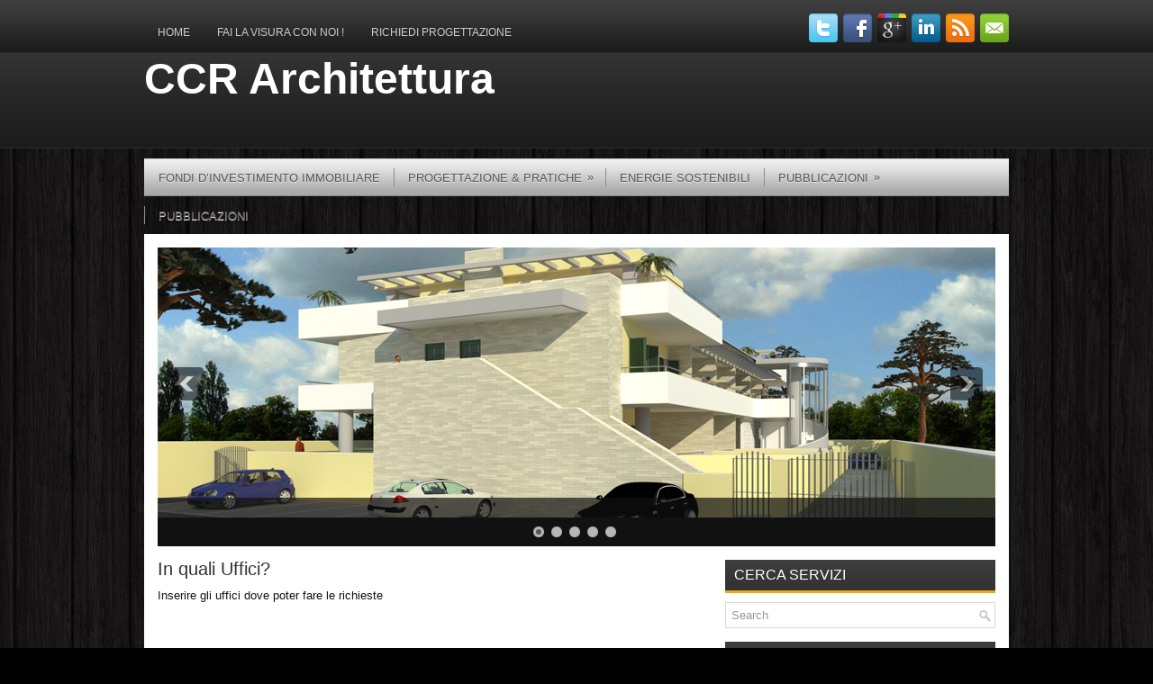

--- FILE ---
content_type: text/html; charset=UTF-8
request_url: http://www.ccrarchitettura.it/in-quali-uffici/
body_size: 5181
content:
<!DOCTYPE html PUBLIC "-//W3C//DTD XHTML 1.0 Transitional//EN" "http://www.w3.org/TR/xhtml1/DTD/xhtml1-transitional.dtd">
<html xmlns="http://www.w3.org/1999/xhtml" lang="it-IT">

<head profile="http://gmpg.org/xfn/11">

<meta http-equiv="Content-Type" content="text/html; charset=UTF-8" />

<title>In quali Uffici? | CCR Architettura</title>


<link rel="stylesheet" href="http://www.ccrarchitettura.it/wp-content/themes/Sequence/lib/css/reset.css" type="text/css" media="screen, projection" />

<link rel="stylesheet" href="http://www.ccrarchitettura.it/wp-content/themes/Sequence/lib/css/defaults.css" type="text/css" media="screen, projection" />

<!--[if lt IE 8]><link rel="stylesheet" href="http://www.ccrarchitettura.it/wp-content/themes/Sequence/lib/css/ie.css" type="text/css" media="screen, projection" /><![endif]-->



<link rel="stylesheet" href="http://www.ccrarchitettura.it/wp-content/themes/Sequence/style.css" type="text/css" media="screen, projection" />




<link rel="alternate" type="application/rss+xml" title="CCR Architettura &raquo; In quali Uffici? Feed dei commenti" href="http://www.ccrarchitettura.it/in-quali-uffici/feed/" />
		<script type="text/javascript">
			window._wpemojiSettings = {"baseUrl":"https:\/\/s.w.org\/images\/core\/emoji\/72x72\/","ext":".png","source":{"concatemoji":"http:\/\/www.ccrarchitettura.it\/wp-includes\/js\/wp-emoji-release.min.js?ver=4.4.34"}};
			!function(e,n,t){var a;function i(e){var t=n.createElement("canvas"),a=t.getContext&&t.getContext("2d"),i=String.fromCharCode;return!(!a||!a.fillText)&&(a.textBaseline="top",a.font="600 32px Arial","flag"===e?(a.fillText(i(55356,56806,55356,56826),0,0),3e3<t.toDataURL().length):"diversity"===e?(a.fillText(i(55356,57221),0,0),t=a.getImageData(16,16,1,1).data,a.fillText(i(55356,57221,55356,57343),0,0),(t=a.getImageData(16,16,1,1).data)[0],t[1],t[2],t[3],!0):("simple"===e?a.fillText(i(55357,56835),0,0):a.fillText(i(55356,57135),0,0),0!==a.getImageData(16,16,1,1).data[0]))}function o(e){var t=n.createElement("script");t.src=e,t.type="text/javascript",n.getElementsByTagName("head")[0].appendChild(t)}t.supports={simple:i("simple"),flag:i("flag"),unicode8:i("unicode8"),diversity:i("diversity")},t.DOMReady=!1,t.readyCallback=function(){t.DOMReady=!0},t.supports.simple&&t.supports.flag&&t.supports.unicode8&&t.supports.diversity||(a=function(){t.readyCallback()},n.addEventListener?(n.addEventListener("DOMContentLoaded",a,!1),e.addEventListener("load",a,!1)):(e.attachEvent("onload",a),n.attachEvent("onreadystatechange",function(){"complete"===n.readyState&&t.readyCallback()})),(a=t.source||{}).concatemoji?o(a.concatemoji):a.wpemoji&&a.twemoji&&(o(a.twemoji),o(a.wpemoji)))}(window,document,window._wpemojiSettings);
		</script>
		<style type="text/css">
img.wp-smiley,
img.emoji {
	display: inline !important;
	border: none !important;
	box-shadow: none !important;
	height: 1em !important;
	width: 1em !important;
	margin: 0 .07em !important;
	vertical-align: -0.1em !important;
	background: none !important;
	padding: 0 !important;
}
</style>
<link rel='stylesheet' id='ccf-jquery-ui-css'  href='//ajax.googleapis.com/ajax/libs/jqueryui/1.8.2/themes/smoothness/jquery-ui.css?ver=4.4.34' type='text/css' media='all' />
<link rel='stylesheet' id='ccf-form-css'  href='http://www.ccrarchitettura.it/wp-content/plugins/custom-contact-forms/assets/build/css/form.min.css?ver=7.8.5' type='text/css' media='all' />
<script type='text/javascript' src='http://www.ccrarchitettura.it/wp-includes/js/jquery/jquery.js?ver=1.11.3'></script>
<script type='text/javascript' src='http://www.ccrarchitettura.it/wp-includes/js/jquery/jquery-migrate.min.js?ver=1.2.1'></script>
<script type='text/javascript' src='http://www.ccrarchitettura.it/wp-includes/js/jquery/ui/core.min.js?ver=1.11.4'></script>
<script type='text/javascript' src='http://www.ccrarchitettura.it/wp-includes/js/jquery/ui/datepicker.min.js?ver=1.11.4'></script>
<script type='text/javascript' src='http://www.ccrarchitettura.it/wp-includes/js/underscore.min.js?ver=1.6.0'></script>
<script type='text/javascript'>
/* <![CDATA[ */
var ccfSettings = {"ajaxurl":"http:\/\/www.ccrarchitettura.it\/wp-admin\/admin-ajax.php","required":"This field is required.","date_required":"Date is required.","hour_required":"Hour is required.","minute_required":"Minute is required.","am-pm_required":"AM\/PM is required.","match":"Emails do not match.","email":"This is not a valid email address.","recaptcha":"Your reCAPTCHA response was incorrect.","recaptcha_theme":"light","phone":"This is not a valid phone number.","digits":"This phone number is not 10 digits","hour":"This is not a valid hour.","date":"This date is not valid.","minute":"This is not a valid minute.","fileExtension":"This is not an allowed file extension","fileSize":"This file is bigger than","unknown":"An unknown error occured.","website":"This is not a valid URL. URL's must start with http(s):\/\/"};
/* ]]> */
</script>
<script type='text/javascript' src='http://www.ccrarchitettura.it/wp-content/plugins/custom-contact-forms/assets/build/js/form.min.js?ver=7.8.5'></script>
<script type='text/javascript' src='http://www.ccrarchitettura.it/wp-content/themes/Sequence/lib/js/superfish.js?ver=4.4.34'></script>
<link rel='https://api.w.org/' href='http://www.ccrarchitettura.it/wp-json/' />
<link rel="EditURI" type="application/rsd+xml" title="RSD" href="http://www.ccrarchitettura.it/xmlrpc.php?rsd" />
<link rel="wlwmanifest" type="application/wlwmanifest+xml" href="http://www.ccrarchitettura.it/wp-includes/wlwmanifest.xml" /> 

<link rel="canonical" href="http://www.ccrarchitettura.it/in-quali-uffici/" />
<link rel='shortlink' href='http://www.ccrarchitettura.it/?p=546' />
<link rel="alternate" type="application/json+oembed" href="http://www.ccrarchitettura.it/wp-json/oembed/1.0/embed?url=http%3A%2F%2Fwww.ccrarchitettura.it%2Fin-quali-uffici%2F" />
<link rel="alternate" type="text/xml+oembed" href="http://www.ccrarchitettura.it/wp-json/oembed/1.0/embed?url=http%3A%2F%2Fwww.ccrarchitettura.it%2Fin-quali-uffici%2F&#038;format=xml" />
<link rel="shortcut icon" href="http://ccrarchitettura.it/wp-content/themes/Sequence/images/favicon.png" type="image/x-icon" />
<link rel="alternate" type="application/rss+xml" title="CCR Architettura RSS Feed" href="http://www.ccrarchitettura.it/feed/" />
<link rel="pingback" href="http://www.ccrarchitettura.it/xmlrpc.php" />
<style type="text/css" id="custom-background-css">
body.custom-background { background-color: #000000; }
</style>


<!-- Featured Posts -->
<script src="http://www.ccrarchitettura.it/wp-content/themes/Sequence/includes/featuredposts/scripts/jquery.cycle.all.js" type="text/javascript"></script>
<!-- /jquery.cycle.all.js -->




</head>



<body class="page page-id-546 page-template-default custom-background">




<div id="wrapper">



<div id="container">



    <div class="clearfix">

        			<div class="menu-primary-container"><ul id="menu-menu-vuoto" class="menus menu-primary"><li id="menu-item-681" class="menu-item menu-item-type-custom menu-item-object-custom menu-item-681"><a href="http://ccrarchitettura.it">Home</a></li>
<li id="menu-item-678" class="menu-item menu-item-type-post_type menu-item-object-page menu-item-678"><a href="http://www.ccrarchitettura.it/fai-la-visura-con-noi/">Fai la Visura con Noi !</a></li>
<li id="menu-item-679" class="menu-item menu-item-type-post_type menu-item-object-page menu-item-679"><a href="http://www.ccrarchitettura.it/richiedi-progettazione/">Richiedi Progettazione</a></li>
</ul></div>              <!--.primary menu--> 	
        
        

        <div id="top-social-profiles">

                        <ul class="widget-container"><li class="social-profiles-widget">
            <a href="http://twitter.com/" target="_blank"><img title="Twitter" alt="Twitter" src="http://ccrarchitettura.it/wp-content/themes/Sequence/images/social-profiles/twitter.png" /></a><a href="http://facebook.com/" target="_blank"><img title="Facebook" alt="Facebook" src="http://ccrarchitettura.it/wp-content/themes/Sequence/images/social-profiles/facebook.png" /></a><a href="https://plus.google.com/" target="_blank"><img title="Google Plus" alt="Google Plus" src="http://ccrarchitettura.it/wp-content/themes/Sequence/images/social-profiles/gplus.png" /></a><a href="http://www.linkedin.com/" target="_blank"><img title="LinkedIn" alt="LinkedIn" src="http://ccrarchitettura.it/wp-content/themes/Sequence/images/social-profiles/linkedin.png" /></a><a href="http://ccrarchitettura.it/feed/" target="_blank"><img title="RSS Feed" alt="RSS Feed" src="http://ccrarchitettura.it/wp-content/themes/Sequence/images/social-profiles/rss.png" /></a><a href="mailto:your@email.com" target="_blank"><img title="Email" alt="Email" src="http://ccrarchitettura.it/wp-content/themes/Sequence/images/social-profiles/email.png" /></a>            </li></ul>
            
        </div>

    </div>

    



    <div id="header">

    

        <div class="logo">

         

             

                <h1 class="site_title"><a href="http://www.ccrarchitettura.it">CCR Architettura</a></h1>

             

            

             

         

        </div><!-- .logo -->



        <div class="header-right">

            <a href="#" target="_blank"><img src="" /></a> 

        </div><!-- .header-right -->

        

    </div><!-- #header -->

    

    
        <div class="clearfix">

            			<div class="menu-secondary-container"><ul id="menu-secondario" class="menus menu-secondary"><li id="menu-item-675" class="menu-item menu-item-type-post_type menu-item-object-page menu-item-675"><a href="http://www.ccrarchitettura.it/fondi-dinvestimento-immobiliare/">Fondi d&#8217;investimento immobiliare</a></li>
<li id="menu-item-475" class="menu-item menu-item-type-post_type menu-item-object-page menu-item-has-children menu-item-475"><a href="http://www.ccrarchitettura.it/progettazione-pratiche/">Progettazione &#038; Pratiche</a>
<ul class="sub-menu">
	<li id="menu-item-468" class="menu-item menu-item-type-post_type menu-item-object-page menu-item-468"><a href="http://www.ccrarchitettura.it/progettazione-pratiche/consulenze-guidate/">Consulenze Guidate</a></li>
	<li id="menu-item-465" class="menu-item menu-item-type-post_type menu-item-object-page menu-item-465"><a href="http://www.ccrarchitettura.it/progettazione-pratiche/iter-progettuali/">Iter Progettuali</a></li>
	<li id="menu-item-466" class="menu-item menu-item-type-post_type menu-item-object-page menu-item-466"><a href="http://www.ccrarchitettura.it/progettazione-pratiche/visura-conservatoria/">Visura conservatoria</a></li>
	<li id="menu-item-467" class="menu-item menu-item-type-post_type menu-item-object-page menu-item-467"><a href="http://www.ccrarchitettura.it/progettazione-pratiche/visure-catastali/">Visure Catastali</a></li>
</ul>
</li>
<li id="menu-item-452" class="menu-item menu-item-type-post_type menu-item-object-page menu-item-452"><a href="http://www.ccrarchitettura.it/energie-sostenibili/">Energie Sostenibili</a></li>
<li id="menu-item-676" class="menu-item menu-item-type-post_type menu-item-object-page menu-item-has-children menu-item-676"><a href="http://www.ccrarchitettura.it/pubblicazioni/">pubblicazioni</a>
<ul class="sub-menu">
	<li id="menu-item-737" class="menu-item menu-item-type-custom menu-item-object-custom menu-item-737"><a href="http://www.ccrarchitettura.it/wp-content/uploads/2016/02/7.-Costruire-Come-cambia-la-dia.pdf">7. Costruire &#8211; Come cambia la dia</a></li>
	<li id="menu-item-735" class="menu-item menu-item-type-custom menu-item-object-custom menu-item-735"><a href="http://2/8.-DEI-Nuova-Modifica-della-Dia.pdf">8. DEI &#8211; Nuova Modifica della Dia</a></li>
	<li id="menu-item-734" class="menu-item menu-item-type-custom menu-item-object-custom menu-item-734"><a href="http://www.ccrarchitettura.it/wp-content/uploads/2016/02/9.-Sicurezza-nei-cantieri-così-si-evitano-le-cadute-dallal.pdf">9. Sicurezza nei cantieri, così si evitano le cadute dall&#8217;alto</a></li>
	<li id="menu-item-733" class="menu-item menu-item-type-custom menu-item-object-custom menu-item-733"><a href="http://ne-energetica.-Quale-evoluzione-del-processo-edilizio.pdf">11.Certificazione energetica. Quale evoluzione del processo edilizio</a></li>
	<li id="menu-item-732" class="menu-item menu-item-type-custom menu-item-object-custom menu-item-732"><a href="http://13.-Ass.-M.-in-Project-Management.tif">12. Gli appalti globalizzati e il caos dei prezziari</a></li>
	<li id="menu-item-731" class="menu-item menu-item-type-custom menu-item-object-custom menu-item-731"><a href="http://13.-Ass.-M.-in-Project-Management.tif">13. Ass. M. in Project Management</a></li>
	<li id="menu-item-729" class="menu-item menu-item-type-custom menu-item-object-custom menu-item-729"><a href="http://www.ccrarchitettura.it/wp-content/uploads/2016/02/15.-1-Geoinforma-n.2-2009.-Microimpianti-lincubo-rimane.pdf">15. 1 Geoinforma n.2 2009. Microimpianti l&#8217;incubo rimane</a></li>
	<li id="menu-item-728" class="menu-item menu-item-type-custom menu-item-object-custom menu-item-728"><a href="http://www.ccrarchitettura.it/wp-content/uploads/2016/02/16.-1-Consulting-Piano-Casa.pdf">16. 1 Consulting &#8211; Piano Casa</a></li>
	<li id="menu-item-730" class="menu-item menu-item-type-custom menu-item-object-custom menu-item-730"><a href="http://www.ccrarchitettura.it/wp-content/uploads/2011/10/17.-Consulting-Integrazione-architettonica.pdf">17.-Consulting-Integrazione-architettonica</a></li>
</ul>
</li>
<li id="menu-item-736" class="menu-item menu-item-type-post_type menu-item-object-page menu-item-736"><a href="http://www.ccrarchitettura.it/pubblicazioni/">Pubblicazioni</a></li>
</ul></div>              <!--.secondary menu--> 	
        
        </div>

    
    <div id="main">
    
        <div class="fp-slider clearfix">
    
    <div class="fp-slides-container clearfix">
        
        <div class="fp-slides">
        
                            
                    <div class="fp-slides-items">
                    
                        <div class="fp-thumbnail">
                            <a href="#" title=""><img src="http://ccrarchitettura.it/wp-content/uploads/2012/12/002FR_mod.jpg" /></a>                        </div>
                        
                                                       <div class="fp-content-wrap">
                                    <div class="fp-content">
                                          
                                            <h3 class="fp-title">
                                                <a href="#" title=""></a>                                            </h3>
                                                                                
                                                                                    <p>
                                                 
                                                
                                                                                            </p>
                                                                            </div>
                                </div>
                                                
                    </div>
                    
                                
                    <div class="fp-slides-items">
                    
                        <div class="fp-thumbnail">
                            <a href="#" title=""><img src="http://ccrarchitettura.it/wp-content/uploads/2012/12/003FR_mod.jpg" /></a>                        </div>
                        
                                                       <div class="fp-content-wrap">
                                    <div class="fp-content">
                                          
                                            <h3 class="fp-title">
                                                <a href="#" title=""></a>                                            </h3>
                                                                                
                                                                                    <p>
                                                 
                                                
                                                                                            </p>
                                                                            </div>
                                </div>
                                                
                    </div>
                    
                                
                    <div class="fp-slides-items">
                    
                        <div class="fp-thumbnail">
                            <a href="#" title=""><img src="http://ccrarchitettura.it/wp-content/uploads/2012/12/Appfot2_sole0_mod.jpg" /></a>                        </div>
                        
                                                       <div class="fp-content-wrap">
                                    <div class="fp-content">
                                          
                                            <h3 class="fp-title">
                                                <a href="#" title=""></a>                                            </h3>
                                                                                
                                                                                    <p>
                                                 
                                                
                                                                                            </p>
                                                                            </div>
                                </div>
                                                
                    </div>
                    
                                
                    <div class="fp-slides-items">
                    
                        <div class="fp-thumbnail">
                            <a href="#" title=""><img src="http://ccrarchitettura.it/wp-content/uploads/2012/12/LottoB_02_b_mod.jpg" /></a>                        </div>
                        
                                                       <div class="fp-content-wrap">
                                    <div class="fp-content">
                                          
                                            <h3 class="fp-title">
                                                <a href="#" title=""></a>                                            </h3>
                                                                                
                                                                                    <p>
                                                 
                                                
                                                                                            </p>
                                                                            </div>
                                </div>
                                                
                    </div>
                    
                                
                    <div class="fp-slides-items">
                    
                        <div class="fp-thumbnail">
                            <a href="#" title=""><img src="http://ccrarchitettura.it/wp-content/uploads/2012/12/Vista2_c_mod.jpg" /></a>                        </div>
                        
                                                       <div class="fp-content-wrap">
                                    <div class="fp-content">
                                          
                                            <h3 class="fp-title">
                                                <a href="#" title=""></a>                                            </h3>
                                                                                
                                                                                    <p>
                                                 
                                                
                                                                                            </p>
                                                                            </div>
                                </div>
                                                
                    </div>
                    
                             
                
                            
        </div>
        
                    <div class="fp-prev-next-wrap">
                <div class="fp-prev-next">
                    <a href="#fp-next" class="fp-next"></a>
                    <a href="#fp-prev" class="fp-prev"></a>
                </div>
            </div>
                                        
                    <div class="fp-nav">
                <span class="fp-pager">&nbsp;</span>
            </div>  
             
    </div>
    
</div>
        <div id="content">
            
                    
                
    <div class="post page clearfix post-546 type-page status-publish hentry" id="post-546">
        <h2 class="title">In quali Uffici?</h2>
        
                
        <div class="entry clearfix">
                
                        
            <p>Inserire gli uffici dove poter fare le richieste</p>

        </div>
        
    </div><!-- Page ID 546 -->            
                    
        </div><!-- #content -->
    
        
<div id="sidebar-primary">

    <ul class="widget-container"><li id="search-5" class="widget widget_search"><h3 class="widgettitle">Cerca Servizi</h3> 
<div id="search" title="Type and hit enter">
    <form method="get" id="searchform" action="http://www.ccrarchitettura.it/"> 
        <input type="text" value="Search" 
            name="s" id="s"  onblur="if (this.value == '')  {this.value = 'Search';}"  
            onfocus="if (this.value == 'Search') {this.value = '';}" 
        />
    </form>
</div><!-- #search --></li></ul><ul class="widget-container"><li id="nav_menu-4" class="widget widget_nav_menu"><h3 class="widgettitle">Visure</h3><div class="menu-menu_conservatoria-container"><ul id="menu-menu_conservatoria" class="menu"><li id="menu-item-552" class="menu-item menu-item-type-post_type menu-item-object-page current-menu-item page_item page-item-546 current_page_item menu-item-552"><a href="http://www.ccrarchitettura.it/in-quali-uffici/">In quali Uffici?</a></li>
<li id="menu-item-551" class="menu-item menu-item-type-post_type menu-item-object-page menu-item-551"><a href="http://www.ccrarchitettura.it/fai-la-visura-con-noi/">Fai la Visura con Noi !</a></li>
</ul></div></li></ul>    
</div><!-- #sidebar-primary -->        
                
    </div><!-- #main -->
    

    




    <div id="footer">

    

        <div id="copyrights">

            Ccr Architettura Mail:info@ccrarchitettura.it tel:06/8271973 fax: 06/97254535 

        </div>

        

        
        

        <div id="credits">Powered by <a href="http://www.sitiwebsumisura.it/"><strong>sitiwebsumisura.it</strong></a> </div><!-- #credits -->

        

    </div><!-- #footer -->

    

  </div><!-- #container -->



</div>

<script type='text/javascript' src='http://www.ccrarchitettura.it/wp-includes/js/comment-reply.min.js?ver=4.4.34'></script>
<script type='text/javascript' src='//www.google.com/recaptcha/api.js?ver=7.8.5&#038;onload=ccfRecaptchaOnload&#038;render=explicit'></script>
<script type='text/javascript' src='http://www.ccrarchitettura.it/wp-includes/js/hoverIntent.min.js?ver=1.8.1'></script>
<script type='text/javascript' src='http://www.ccrarchitettura.it/wp-includes/js/wp-embed.min.js?ver=4.4.34'></script>


<script type='text/javascript'>
/* <![CDATA[ */
jQuery.noConflict();
jQuery(function(){ 
	jQuery('ul.menu-primary').superfish({ 
	onBeforeShow: function(){ this.css('marginLeft','20px'); },
 animation: {'marginLeft':'0px',opacity:'show'},
autoArrows:  true,
                dropShadows: true, 
                speed: 200,
                delay: 800
                });
            });

jQuery(function(){ 
	jQuery('ul.menu-secondary').superfish({ 
	onBeforeShow: function(){ this.css('marginLeft','20px'); },
 animation: {'marginLeft':'0px',opacity:'show'},
autoArrows:  true,
                dropShadows: true, 
                speed: 200,
                delay: 800
                });
            });

jQuery(document).ready(function() {
	jQuery('.fp-slides').cycle({
		fx: 'fade',
		timeout: 4000,
		delay: 0,
		speed: 1000,
		next: '.fp-next',
		prev: '.fp-prev',
		pager: '.fp-pager',
		continuous: 0,
		sync: 1,
		pause: 1,
		pauseOnPagerHover: 1,
		cleartype: true,
		cleartypeNoBg: true
	});
 });

/* ]]> */
</script>

</body>

</html>

--- FILE ---
content_type: text/css
request_url: http://www.ccrarchitettura.it/wp-content/themes/Sequence/style.css
body_size: 4949
content:
/*

    Theme Name: Sequence

    Theme URI: http://newwpthemes.com/sequence-free-wordpress-theme/

    Description: Free General/Blog WordPress theme by NewWpThemes

    Author: NewWpThemes

    Author URI: http://newwpthemes.com

    Version: 1.0

    Tags: black, yellow, two-columns, right-sidebar
*/



/* INDEX:



    =GENERAL

    =LAYOUT

    =HEADER

    =MENUS

    =POST

    =SITEMAP

    =CONTACT FORM

    =SLIDER

    =WP-PAGENAVI

    =FOOTER

    =WIDGETS

    =COMMENTS

*/



/* =GENERAL

-------------------------------------------------------------- */



body {

    background: url(images/background.jpg);

    color: #141414;

}



#wrapper {

    background: url(images/wrapper-bg.png) left top repeat-x;

}





a {

    color: #D3950C;

    text-decoration: underline;

}



a:hover, a:focus {

    color: #F5AF12;

    text-decoration: none;

}



a:focus { 

    outline: none;

}



/* =LAYOUT

-------------------------------------------------------------- */



#container {

	width: 960px;

	margin: 0 auto;

}



#main {

	padding: 15px;	

    background: #fff;

}



#main-fullwidth {

    padding: 15px;

    background: #fff;

}



#content {

    overflow: hidden;

    float: left;

    width: 615px;

}



#sidebar-primary {

    overflow: hidden;

	float: left;

    width: 300px;

    margin-left: 15px;

}



/* =HEADER

-------------------------------------------------------------- */



#header {

    height: 60px;

    padding:23px 0;

}



.logo {
	position:relative;
	top:-15px;
    float: left;

}



.logo h1.site_title {

    margin: 0;

    padding:0;

    font-family: Arial, Helvetica, Sans-serif;

    font-size:48px;

    line-height: 40px;

    font-weight: bold;

}



.logo h1.site_title a, .logo h1.site_title a:hover {

    color: #FFFFFF;

    text-decoration: none;

}



.logo h2.site_description {

    margin: 0;

    padding:0;

    color: #FFFFFF;

    font-family: Arial, Helvetica, Sans-serif;

    font-size:14px;

    line-height: 14px;

}



.header-right {

    float: right;

}



#top-social-profiles {

    padding-top: 15px;

    height: 32px;

    text-align: right;



}

#top-social-profiles img {

    margin: 0 0 0 6px !important;

} 



#top-social-profiles img:hover {

    opacity: 0.8;

}

#top-social-profiles .widget-container {

  background: none;

  padding: 0;

  border: 0;

}



/* =MENUS

-------------------------------------------------------------- */



/* Menu Primary

----------------------------*/



.menu-primary-container {

    float: left;

    padding:2px 0 0 0;

    position:relative;

    height: 58px;

    background: url(images/menu-primary-bg.png) left top repeat-x;

    z-index: 400;

}



.menu-primary {

}



.menu-primary ul {

	min-width: 160px;

}



/* First Level - Menu Primary */



.menu-primary li a {

    color: #CCCCCC;

    padding: 28px 15px 16px 15px;

	text-decoration: none;

    font-family: Arial, Helvetica, Sans-serif;

    font-size: 12px;

    text-transform: uppercase;

    font-weight: normal;

}



.menu-primary li a:hover, .menu-primary li a:active, .menu-primary li a:focus, 

.menu-primary li:hover > a, .menu-primary li.current-cat > a, .menu-primary li.current_page_item > a, .menu-primary li.current-menu-item > a {

    color: #FFFFFF;

    outline: 0;

    background: url(images/menu-primary-bg.png) left -160px repeat-x;

}



/* Child Levels - Menu Primary */



.menu-primary li li a {

	color: #fff;

    text-transform: none;

    background: #343434;

    padding: 10px 15px;

    margin: 0;

    border: 0;

    font-weight: normal;

}



.menu-primary li li a:hover, .menu-primary li li a:active, .menu-primary li li a:focus, 

.menu-primary li li:hover > a, .menu-primary li li.current-cat > a, .menu-primary li li.current_page_item > a, .menu-primary li li.current-menu-item > a {

	color: #fff;

    background: #EBA916;

    outline: 0;

    border-bottom:0;

    text-decoration: none;

}





/* Arrows Menu Primary */



.menu-primary a.sf-with-ul {

    padding-right: 20px;

    min-width: 1px;

}

.menu-primary  .sf-sub-indicator {

    position: absolute;

    display: block;

    overflow: hidden;

    right: 0;

    top:  0;

    padding: 27px 10px 0 0;

}



.menu-primary  li li .sf-sub-indicator {

    padding: 9px 10px 0 0;

}



/* Shadows Menu Primary */



.wrap-menu-primary .sf-shadow ul {

    background:	url('images/menu-primary-shadow.png') no-repeat bottom right;

}



/* Menu Secondary

----------------------------*/



.menu-secondary-container {

    position:relative;

    height: 42px;

    z-index: 300;

    background: url(images/menu-secondary-bg.png) left top repeat-x;

    margin: 10px 0;

}



.menu-secondary {}



.menu-secondary li {

    background: url(images/menu-secondary-separator.png) left center no-repeat;

}



.menu-secondary li:first-child {

    background: none;

}



.menu-secondary ul {

    min-width: 160px;

}



/* First Level - Menu Secondary */

.menu-secondary li a {

    color: #555555;

    padding: 15px 15px 14px 15px;

	text-decoration: none;

    font-family: 'Oswald', sans-serif;

    font-size: 13px;

    text-transform: uppercase;

    font-weight: normal;

    text-shadow: 0 1px 0 #E8E8E8;

    margin: 0 0 0 1px;

}



.menu-secondary li a:hover, .menu-secondary li a:active, .menu-secondary li a:focus, 

.menu-secondary li:hover > a, .menu-secondary li.current-cat > a, .menu-secondary li.current_page_item > a, .menu-secondary li.current-menu-item > a {

    color: #FFFFFF;

    background: url(images/menu-secondary-bg.png) left -142px repeat-x;

    outline: 0;

    text-shadow: 0 1px 0 #000000;

}



/* Child Levels - Menu Secondary */



.menu-secondary li li a {

	color: #FFFFFF;

    background: #363434;

    padding: 10px 15px;

    text-transform: none;

    margin: 0;

    font-weight: normal;

    text-shadow: none;

}



.menu-secondary li li a:hover, .menu-secondary li li a:active, .menu-secondary li li a:focus, 

.menu-secondary li li:hover > a, .menu-secondary li li.current-cat > a, .menu-secondary li li.current_page_item > a, .menu-secondary li li.current-menu-item > a {

	color: #FFFFFF;

    background: #4D4D4D;

    outline: 0;

}



/* Arrows - Menu Secondary */



.menu-secondary a.sf-with-ul {

    padding-right: 26px;

    min-width: 1px;

}

.menu-secondary  .sf-sub-indicator {

    position: absolute;

    display: block;

    overflow: hidden;

    right: 0;

    top:  0;

    padding: 14px 13px 0 0;

}



.menu-secondary li li .sf-sub-indicator {



    padding: 9px 13px 0 0;

}



/* Shadows - Menu Secondary */



.wrap-menu-secondary .sf-shadow ul {

    background:	url('images/menu-secondary-shadow.png') no-repeat bottom right;

}



/* =POST

-------------------------------------------------------------- */



/* Post General

----------------------------*/



.post {

    margin-bottom: 15px;

    border-bottom: 0;

}



.page, .post-single {

    border-bottom: 0;

    margin-bottom: 0;

}



.title {

    color: #333333;

    margin: 0 0 10px 0;

    padding: 0;

    font-family: 'Oswald', sans-serif;

    font-size: 20px;

    line-height: 20px;

    font-weight: normal;

}



.title a {

    color: #333;

    text-decoration: none;

}



.title a:hover {

    color: #EBA916;

    text-decoration: none;

}



.entry {

    line-height: 20px;

}



.featured_image {

    padding: 6px;

    border: 1px solid #BDBDBD;

    background: #fff;

}



.page-title {

    color: #333;

    margin: 0px 0 10px 0;

    padding: 0 0 10px 0;

    font-weight: normal;

    text-transform: uppercase;

    font-size: 20px;

    font-family: 'Oswald', sans-serif;

    border-bottom: 2px solid #333;

}



/* Post Metas

----------------------------*/



.postmeta-primary {

    color: #999999;

    font-size: 12px;

    line-height: 18px;

    padding: 0 0 10px 0;

}



.postmeta-secondary {

    color: #999999;

    font-size: 12px;

    line-height: 18px;

    padding: 0 0 10px 0;

}



.postmeta-primary span, .postmeta-secondary span {

    background: url(images/meta-separator.png) left center no-repeat;

    padding:3px 0 3px 10px;

}





.postmeta-primary span:first-child, .postmeta-secondary span:first-child {

    background: none;

    padding-left: 0;

}



/* Read More

----------------------------*/



.readmore {

    margin-bottom: 15px;

    float: right;

}



.readmore a {

    color: #6D6D6D;

    background: #CFCFCF url(images/readmore-bg.png) left top repeat-x;

    padding: 8px 14px;

    font-size: 12px;

    line-height: 12px;

    display: inline-block;       

    text-decoration: none;

    text-transform: uppercase;

    border: 1px solid #BEBEBE;

}



.readmore a:hover {

    color: #F4AE12;

    background: #333131 url(images/readmore-bg.png) left -124px repeat-x;

    text-decoration: none;

    border: 1px solid #000000;

}



/* =SITEMAP

-------------------------------------------------------------- */

.sitemap {

}



.sitemap-col {

    width: 30%;

    padding: 0 0 0 10px;

}



.sitemap-col-archives {

    width: 45%;

    padding: 0 0 0 10px;

}



.sitemap h2 {

    font-size: 18px;

    font-weight: bold;

    border-bottom: 2px solid #ddd;

    padding: 0 0 10px 0;

    margin: 0 0 10px 0;

}



.sitemap h3 {

    font-size: 14px;

    font-weight: bold;

    padding: 0;

    margin: 0 0 10px 0;

}



.sitemap-list {

    font-size: 13px;

    line-height: 22px;

}



.sitemap-list, .sitemap-list ul {

    padding: 0 0 0 20px;

}



/* =CONTACT FORM

-------------------------------------------------------------- */

.contact-form {

}



.contact-form-label {

    width: 90px;    

    font-weight: bold;

    font-size: 14px;

    padding: 7px 0;

}



.contact-form-input {

    margin-left: 90px;    

}



.contact-form input[type=text] {

    padding: 6px;

    width: 60%;

    margin-bottom: 20px;

    border: 1px solid #ccc;

    background: #fff;

}



.contact-form input[type=submit] {

    padding: 5px 50px;

    border: 1px solid #ccc;

    background: #eee;

}

.contact-form textarea {

    width: 96%;

    padding: 6px;

    height: 160px;

    margin-bottom: 20px;

    border: 1px solid #ccc;

    background: #fff;

}



.contact-form-required {

    color: red;

}



/* =SLIDER

-------------------------------------------------------------- */



.fp-slider {

    margin: 0 0 15px 0;

}



.fp-slides-container {}



.fp-slides, .fp-thumbnail, .fp-prev-next, .fp-nav {

    width: 930px;

}



.fp-slides, .fp-thumbnail {

    height: 300px;

    overflow: hidden;

	position: relative;

}



.fp-title {

    font-family: Arial, Helvetica, Sans-serif;

    color: #fff;

    font-size: 18px;

    font-weight: bold;

    padding: 0 0 2px 0;

    margin: 0;

}



.fp-title a, .fp-title a:hover {

    color: #fff;

    text-decoration: none;

}



.fp-content {

    position: absolute;

    bottom: 0;

    left: 0;

    right: 0;

    background: #111;

    opacity: 0.7;

    filter: alpha(opacity = 70);

    padding: 10px 15px;

    overflow: hidden;

}



.fp-content p {

    color: #fff;

    padding: 0;

    margin: 0;

    line-height: 18px;

}



.fp-more,  .fp-more:hover{

    color: #fff;

    font-weight: bold;

}



.fp-nav {

    height: 12px;

    text-align: center;

    padding: 10px 0;

    background: #111;

}



.fp-pager a { 

    background-image: url(images/featured-pager.png); 

    cursor:pointer;  

    margin: 0 8px 0 0; 

    padding: 0;

    display: inline-block;

    width: 12px; 

    height: 12px;

    overflow: hidden;

    text-indent: -999px; 

    background-position: 0 0;

    float: none;

    line-height: 1;

    opacity: 0.7;

    filter: alpha(opacity = 70);

}



.fp-pager a:hover, .fp-pager a.activeSlide  { 

    text-decoration: none;

    background-position: 0 -112px;

    opacity: 1.0;

    filter: alpha(opacity = 100);

}



.fp-prev-next-wrap {

    position: relative; 

    z-index: 200; 

}



.fp-prev-next {

    position: absolute;

    bottom: 130px;

    left: 0;

    right: 0;

    height: 37px;  

}



.fp-prev {

    float:left;

    margin-left: 14px;

    width:37px;

    height:37px;

    background:url(images/featured-prev.png) left top no-repeat;

    opacity: 0.6;

    filter: alpha(opacity = 60);

}



.fp-prev:hover {

    opacity: 0.8;

    filter: alpha(opacity = 80);

}



 .fp-next {

    float:right;

	width:36px;

    height:37px;

    margin-right: 14px;

    background:url(images/featured-next.png) right top no-repeat;

    opacity: 0.6;

    filter: alpha(opacity = 60);

}



.fp-next:hover {

    opacity: 0.8;

    filter: alpha(opacity = 80);

}



/* =WP-PAGENAVI

-------------------------------------------------------------- */



.wp-pagenavi {

    float: left;

}



.wp-pagenavi a, .wp-pagenavi span {

	text-decoration: none;

	padding: 5px 8px;

	margin: 2px;

    font-size: 15px;

    line-height: 15px;

    float: left;

}



.wp-pagenavi a, .wp-pagenavi a:link, .wp-pagenavi a:active {

    color: #6A6A6A;

    background:none;

}



.wp-pagenavi span.current {

    font-weight: bold;

    color: #F5AF12;

    background: #343131 url(images/wp-pagenavi-bg.png) left top repeat-x;

    border: 1px solid #000000;

}



.wp-pagenavi a:hover {

    color: #6A6A6A;

    background: #CFCFCF url(images/wp-pagenavi-bg.png) left top repeat-x;

    border: 1px solid #000000;    

}



.wp-pagenavi span.pages {

    color: #6A6A6A;

    background: none;

    padding: 4px 8px 4px 0;

}



.wp-pagenavi span.extend {

    background:transparent;

    color: #6A6A6A;

    background: none;

}



/* =FOOTER

-------------------------------------------------------------- */



#footer {

    margin-bottom:15px;

}



#copyrights {

    color: #FFFFFF;

    background: url(images/footer-bg.png) left top repeat-x;

    text-align: center;

    padding: 20px 0;

}



#copyrights a {

    color: #FFFFFF;

} 



#copyrights a:hover {

    color: #FFFFFF;

    text-decoration: none;

} 



#credits {

    color: #DCDCDC;

    text-align: center;

    font-size: 11px;

    padding: 10px 0 0 0;

}



#credits a {

    color: #DCDCDC;

    text-decoration: none;

} 



#credits a:hover {

    text-decoration: none;

    color: #DCDCDC;

}



/* Footer Widgets

----------------------------*/



#footer-widgets {

    background: #FFFFFF;

    padding: 20px 0 0 0;

    border-top: 3px solid #F0F0F0;

}



.footer-widget-box {

    width: 300px;

    float: left;

    margin-left: 15px;

}



.footer-widget-box-last {



}



/* Footer Widgets Color */



#footer-widgets .widget-container {



}



/* Footer Widgets Links */



#footer-widgets .widget-container a {



}



#footer-widgets .widget-container a:hover {



}



/* Footer Widget Title */



#footer-widgets .widgettitle {



}



#footer-widgets .widgettitle, #footer-widgets .widgettitle a, #footer-widgets .widgettitle a:hover {



}



/* Footer List Items */



#footer-widgets .widget ul li {



}



/* Footer Widgets Tabs */



#footer-widgets .tabs-widget li a {



}



#footer-widgets .tabs-widget li a:hover, #footer-widgets .tabs-widget li a.tabs-widget-current {



}



/* Footer Widgets Seaarch */



#footer-widgets #search {



}



#footer-widgets #search #s {



}





/* =WIDGETS

-------------------------------------------------------------- */



/* Widgets Defaults

----------------------------*/



.widget-container {

    list-style-type: none;

    list-style: none;

    margin: 0 0 15px 0;

    padding: 0;

    color: #666666;

    font-size: 13px;

}



.widget-container a {

    color: #666666;

    text-decoration: none;

}



.widget-container a:hover {

    color: #DD9A06;

    text-decoration: none;

}



.widgettitle {

    background: url(images/widgettitle-bg.png) left top repeat-x;

    margin: 0 0 10px 0;

    padding: 9px 0 12px 10px;

}



.widgettitle, .widgettitle a, .widgettitle a:hover {

    color: #FFFFFF;

    font-size: 16px;

    line-height: 16px;

    font-family: 'Oswald', sans-serif;

    font-weight: normal;

    text-decoration: none;

    text-transform: uppercase;

}



.widget ul {

    list-style-type: none;

    list-style: none;

    margin: 0;

    padding: 0;

}



.widget ul li {

    padding: 0 0 9px 12px;

    margin: 0 0 8px 0;

    background: url(images/widget-list.png) left 3px no-repeat;

    border-bottom: 1px solid #E6E6E6;

}



/* Search

----------------------------*/



#search {

    border: 1px solid #D8D8D8;

    background: #fff url(images/search.png) 99% 50% no-repeat;

    text-align: left;

    padding: 6px 24px 6px 6px;

}



#search #s {

    background: none;

    color: #979797;

    border: 0;

    width: 100%;

    padding: 0;

    margin: 0;

    outline: none;

}



#content-search {

    width: 300px;

    padding: 15px 0;

}



/* Wp Calendar

----------------------------*/



#wp-calendar td:hover, #wp-calendar #today {

    background: #DD9A06;

    color: #fff;

}



#wp-calendar td:hover a, #wp-calendar #today a {

    color: #fff;

}



/* Text Widget

----------------------------*/



.textwidget {

    line-height: 18px;

}



/* 125x125 Banners Widget

----------------------------*/



.banners-125 {

    text-align: center;

    margin-bottom: -10px;

}



.banners-125 img {

    margin: 0 5px 5px 5px;

}





/* Posts Widget

----------------------------*/



.posts-widget ul {

    list-style-type: none;

    list-style: none;

    padding: 0;

    margin: 10px 0 0 0;

}



.posts-widget ul li {

    list-style-type: none; 

    list-style: none;

    padding: 0 0 15px 0; 

    margin: 0 0 15px 0;

    border-bottom: 1px solid #E6E6E6;

}



.posts-widgettitle {

    font-weight: bold; 

    padding: 0 0 5px 0; 

    margin: 0; 

    font-family: Arial, Helvetica, Sans-serif;

    font-size: 14px;

}



.posts-widgettitle a {}



.posts-widgettitle a:hover {}



.posts-widget-meta { 

    font-style: italic;  

    padding: 0 0 5px 0;

}



.posts-widget-entry {

    font-family: Arial, Helvetica, Sans-serif; 

    line-height: 20px;

}



.posts-widget-more {

    font-weight: bold;

}



.posts-widget-more:hover {}



.posts-widget-featured-image {

    border: 1px solid #BDBDBD;

    padding: 4px;

    background-color: #fff;

}



.posts-widget .alignleft {

    margin: 0 8px 8px 0;

}



.posts-widget .alignright {

    margin: 0 0 8px 8px;

}



.posts-widget .aligncenter {

    margin-bottom: 8px;

}



/* Comments Widget

----------------------------*/



.comments-widget ul {

    list-style-type: none;

    list-style: none;

    padding: 0; 

    margin: 10px 0 0 0;

}



.comments-widget ul li {

    list-style-type: none; 

    list-style: none;

    padding: 0 0 10px 0; 

    margin: 0 0 10px 0;

    border-bottom: 1px solid #E6E6E6;

}



.comments-widget-author {

    text-decoration: none; 

    font-weight: bold; 

    padding: 0 0 5px 0; 

    margin: 0;

}



.comments-widget-author:hover {}



.comments-widget-entry {

    font-family: Arial, Helvetica, Sans-serif; 

    line-height: 20px;

}



.comments-widget-more {

    font-weight: bold; 

}



.comments-widget-more:hover {}



.comments-widget-avatar {

    border: 1px solid #BDBDBD;

    padding: 4px;

    background-color: #fff;

}



.comments-widget .alignleft {

    margin: 0 8px 0 0;

}



.comments-widget .alignright {

    margin: 0 0 0 8px;

}



.comments-widget .aligncenter {

    margin-bottom: 8px;

}



/* Info Box Widget

----------------------------*/



.infobox-widget ul {

    list-style-type: none;

    list-style: none;

    padding: 0;

    margin: 0;

}



.infobox-widget ul li {

    list-style-type: none; 

    list-style: none;

    padding: 0; 

    margin: 5px 0 0 0;

}



.infobox-widget ul li a {

    text-decoration: none;

}



.infobox-widget-description {

    line-height: 20px;

}



.infobox-widget-more {

    font-weight: bold;    

}



.infobox-widget-more:hover {   

}





.infobox-widget .alignleft {

    margin: 0 10px 10px 0;

}



.infobox-widget .alignright {

    margin: 0 0 10px 10px;

}



.infobox-widget .aligncenter {

    margin-bottom: 10px;

}



.infobox-widget .inbottom {

    margin-top: 10px;

}



/* Social Profiles Widget

----------------------------*/

.social-profiles-widget img {

    margin: 0 4px 0 0;

} 



.social-profiles-widget img:hover {

    opacity: 0.8;

} 



/* Tabs Widget

----------------------------*/



.tabs-widget {

    list-style: none; 

    list-style-type: none;

    margin: 0 0 10px 0;

    padding: 0; 

    height: 26px;

}



.tabs-widget li {

    list-style: none; 

    list-style-type: none; 

    margin: 0 0 0 4px; 

    padding: 0; 

    float: left;

}



.tabs-widget li:first-child {

    margin: 0;

}



.tabs-widget li a {

    color: #555;

    background: url(images/tabs-bg.png) left top repeat-x;

    padding: 6px 16px;

    font-family: Arial, Helvetica, Sans-serif;

    font-weight: bold;

    display: block;

    text-decoration: none;

    font-size: 12px;

    line-height: 12px;

    border: 1px solid #BEBEBE;

}



.tabs-widget li a:hover, .tabs-widget li a.tabs-widget-current {

    background: url(images/tabs-bg.png) left -124px repeat-x;

    color: #F5AF12;

    border: 1px solid #000000;

}



.tabs-widget-content {

}



/* Tweets Widget

----------------------------*/



.tweets-widget ul {

    list-style-type: none; 

    list-style: none;

    margin: 0; 

    padding: 0; 

    line-height: 20px;

    font-family: Arial, Helvetica, Sans-serif; 

}



.tweets-widget ul li {

    list-style-type: none;

    list-style: none;

    padding: 0; 

    margin: 15px 0 0 0; 

}



.tweets-widget ul li:first-child {

    margin-top: 5px;

}



.tweets-widget li.tweets-bird {

    padding-left: 24px;

    background: url(images/tweets.png) left 2px no-repeat;

}



.tweets-widget a {}



.tweets-widget a:hover {}



a.tweets-widget-time {

    text-decoration: underline; 

}



a.tweets-widget-time:hover {

    text-decoration: none; 

}



/* Facebook Widget

----------------------------*/



.facebook-widget {

    list-style-type: none; 

    list-style: none;

    margin: 0; 

    padding: 0;

}



/* =COMMENTS

-------------------------------------------------------------- */



#comments {

    margin-bottom: 15px;

}



#comments p {

    margin: 5px 0 10px 0;

}



h3#comments-title {

    font-weight: bold;

    font-size: 20px;

    padding: 0;

    margin: 0 0 15px 0;

}



.commentlist { 

    list-style: none;

    margin: 0;

    padding: 0;

}



.commentlist li.comment {

    line-height: 24px;

    margin: 0 0 15px 0;

    padding: 0 0 0 0px;

    position: relative;

}



.commentlist li:last-child {

    border-bottom:none;

    margin-bottom:0;

}



#comments .comment-body ul,

#comments .comment-body ol {

    margin-bottom: 15px;

}



#comments .comment-body blockquote p:last-child {

    margin-bottom: 15px;

}



.commentlist .avatar {

    border: 3px solid #ffffff;

    margin-right: 10px; 

    width: 40px; 

    height: 40px; 

    vertical-align: middle;

    margin-bottom: 2px;

}



.comment-author {

    padding: 5px;

    display: block;

    background: #F2F2F2;

    border: 1px solid #DFDFDF;

    -moz-border-radius: 4px;

    -khtml-border-radius: 4px;

    -webkit-border-radius: 4px;

    border-radius: 4px;

}



.comment-author cite {

    font-style: normal;

    font-weight: bold;

}



.comment-author .says {

    font-style: italic;

}



.fn, .fn a:link, .fn a:hover, .fn a:visited {

    font-family: Arial, Helvetica, Sans-serif;

    font-size: 16px; 

    font-style: normal; 

    font-weight: bold;

    text-decoration: none;

}



.comment-meta {

    margin: -23px 0 0 65px;

    display: block;

    font-size: 11px;

    padding:0;

}



.comment-meta a:link,

.comment-meta a:visited {

    text-decoration: none;

}

.commentlist .bypostauthor {

}

.reply {

    text-align: right;

    margin-bottom: 10px;

}



.comment-reply-link  {

    font-size: 11px;

    font-weight: normal;

    text-decoration: none;

    background: #EDEDED;

    color: #333;

    padding: 2px 8px;

    -moz-border-radius: 3px;

    -khtml-border-radius: 3px;

    -webkit-border-radius: 3px;

    border-radius: 3px;

    border:  1px solid #999999;

}



.comment-reply-link:hover {

    background: #F5F5F5;

    color: #333;

}





.commentlist .children {

    list-style: none;

    margin: 0;

}



/* Children */



.commentlist .children li {

    border: none;

    margin: 0;

}



.nocomments {

    display: none;

}



#comments .pingback {

    margin-bottom: 18px;

    padding-bottom: 18px;

}



.commentlist li.comment+li.pingback {

    margin-top: -6px;

}



#comments .pingback p {

    font-size: 12px;

    line-height: 18px;

    display:block;

    margin: 0;

}



#comments .pingback .url {

    font-style: italic;

    font-size: 13px;

}



/* Comments form */



#respond {

    overflow: hidden;

    position: relative;

    margin-bottom: 15px;

}



h3#reply-title {

    font-weight: bold;

    font-size: 20px;

    padding: 0;

    margin: 0 0 15px 0;

}



#respond .required {

    color:#FF4B33;

}



#respond .comment-notes {

    margin-bottom: 1em;

}



.form-allowed-tags {

    display: none;

}



.children #respond {

    margin: 0 48px 0 0;

}



#comments-list #respond {

    margin: 0 0 18px 0;

}



#comments-list ul #respond {

    margin: 0;

}



#cancel-comment-reply-link {

    font-size: 12px;

    line-height: 18px;

    font-weight: normal;

}



#respond .required {

    color:#FF4B33;

    font-weight:bold;

}



#respond label {

    font-size: 12px;

    font-weight: bold;

}



#respond input {

    margin:10px 0 0 0;

    width:98%;

}



#respond textarea {

    width:98%;

    margin:10px 0 0 0;

}



#respond .form-allowed-tags {

    font-size: 12px;

    line-height: 18px;

}



#respond .form-allowed-tags code {

    font-size: 11px;

}



#respond input[type=submit] {

    margin: 0;

}



#respond .form-submit {

    margin: 0;

}



#respond .form-submit input {

    width: auto;

    font-size: 14px;

}

#respond dl {

    margin: 0 0 10px;

}



#respond dt {

    display: inline;

    font-weight: normal;

}



#respond dd {

    display: inline;

}




.destra {
	position:relative;
	left:270px;
	top:-83px;
}
.destrasotto {
	position:relative;
	left:270px;
	top:-143px;
}
.sinistrasotto {
	position:relative;
	top:-60px;
}
.upp {
	position:relative;
	top:-120px;
}



/* =END



-------------------------------------------------------------- */